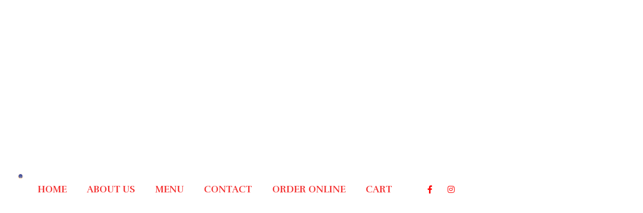

--- FILE ---
content_type: text/css
request_url: https://durbarcuisine.com/wp-content/uploads/elementor/css/post-53.css?ver=1735626907
body_size: 771
content:
.elementor-53 .elementor-element.elementor-element-37f1c90 > .elementor-container > .elementor-column > .elementor-widget-wrap{align-content:flex-start;align-items:flex-start;}.elementor-53 .elementor-element.elementor-element-37f1c90:not(.elementor-motion-effects-element-type-background), .elementor-53 .elementor-element.elementor-element-37f1c90 > .elementor-motion-effects-container > .elementor-motion-effects-layer{background-color:#FFFFFF;}.elementor-53 .elementor-element.elementor-element-37f1c90 > .elementor-background-overlay{background-color:#FFFFFF;opacity:1;transition:background 0.3s, border-radius 0.3s, opacity 0.3s;}.elementor-53 .elementor-element.elementor-element-37f1c90{box-shadow:0px 0px 10px 0px rgba(0,0,0,0.5);transition:background 0.3s, border 0.3s, border-radius 0.3s, box-shadow 0.3s;margin-top:0px;margin-bottom:0px;padding:10px 35px 0px 35px;}.elementor-bc-flex-widget .elementor-53 .elementor-element.elementor-element-629b352.elementor-column .elementor-widget-wrap{align-items:center;}.elementor-53 .elementor-element.elementor-element-629b352.elementor-column.elementor-element[data-element_type="column"] > .elementor-widget-wrap.elementor-element-populated{align-content:center;align-items:center;}.elementor-53 .elementor-element.elementor-element-629b352 > .elementor-element-populated{transition:background 0.3s, border 0.3s, border-radius 0.3s, box-shadow 0.3s;margin:0px 0px 0px 0px;--e-column-margin-right:0px;--e-column-margin-left:0px;}.elementor-53 .elementor-element.elementor-element-629b352 > .elementor-element-populated > .elementor-background-overlay{transition:background 0.3s, border-radius 0.3s, opacity 0.3s;}.elementor-53 .elementor-element.elementor-element-9f903b7{width:auto;max-width:auto;flex-grow:1;text-align:left;}.elementor-53 .elementor-element.elementor-element-9f903b7 .aux-has-logo img{width:1%;opacity:1;border-radius:0px 0px 0px 0px;}.elementor-53 .elementor-element.elementor-element-9f903b7 .site-title{max-width:1600px;}.elementor-53 .elementor-element.elementor-element-9f903b7 .site-description{max-width:1142px;}.elementor-53 .elementor-element.elementor-element-c367c9a{width:auto;max-width:auto;display:block;text-align:center;}.elementor-53 .elementor-element.elementor-element-c367c9a > .elementor-widget-container{margin:0px 0px 0px 0px;padding:0px 0px 0px 0px;}.elementor-53 .elementor-element.elementor-element-c367c9a .aux-vertical .aux-menu-depth-0 .aux-item-content{display:block;text-align:center;}.elementor-53 .elementor-element.elementor-element-c367c9a .aux-menu-depth-0 > .aux-item-content{color:#F43434;font-family:"Rufina", Sans-serif;font-size:19px;font-weight:bold;text-transform:uppercase;line-height:1.5em;padding:0px 0px 0px 40px;}.elementor-53 .elementor-element.elementor-element-c367c9a .aux-menu-depth-0.aux-hover > .aux-item-content {color:#DE00E9 !important;}.elementor-53 .elementor-element.elementor-element-c367c9a .aux-menu-depth-0.aux-hover > .aux-item-content{text-decoration:underline;}.elementor-53 .elementor-element.elementor-element-c367c9a .aux-burger:before,  .elementor-53 .elementor-element.elementor-element-c367c9a .aux-burger:after, .elementor-53 .elementor-element.elementor-element-c367c9a .aux-burger .mid-line{border-color:#A74100 !important;}.elementor-53 .elementor-element.elementor-element-39426df{width:auto;max-width:auto;}.elementor-53 .elementor-element.elementor-element-39426df > .elementor-widget-container{padding:0px 20px 0px 70px;}.elementor-53 .elementor-element.elementor-element-39426df .aux-icon-list-item{margin-right:25px;}.elementor-53 .elementor-element.elementor-element-39426df .aux-direction-horizontal .aux-icon-list-item:after{right:calc(-25px/2);}.elementor-53 .elementor-element.elementor-element-39426df .aux-icon-list-item, .elementor-53 .elementor-element.elementor-element-39426df .aux-icon-list-items{justify-content:center;text-align:center;}.elementor-53 .elementor-element.elementor-element-39426df .aux-icon-list-icon{color:#FF0C0C;fill:#FF0C0C;height:17px;}.elementor-53 .elementor-element.elementor-element-49440f1{width:auto;max-width:auto;}.elementor-53 .elementor-element.elementor-element-49440f1 .aux-search-submit svg{color:#FFFFFF;fill:#FFFFFF;font-size:26px;height:26px;}.elementor-53 .elementor-element.elementor-element-49440f1 .aux-search-submit{cursor:pointer;}.elementor-53 .elementor-element.elementor-element-49440f1 .aux-search-popup .aux-search-input-form{border-width:2px;}.elementor-53 .elementor-element.elementor-element-49440f1 .aux-search-popup .aux-submit-icon-container:before{font-size:30px;}@media(max-width:1024px){.elementor-53 .elementor-element.elementor-element-9f903b7{flex-grow:0;}.elementor-53 .elementor-element.elementor-element-9f903b7 .aux-has-logo img{width:80%;}.elementor-53 .elementor-element.elementor-element-c367c9a{width:auto;max-width:auto;}.elementor-53 .elementor-element.elementor-element-c367c9a > .elementor-widget-container{margin:55px 0px 0px 0px;padding:0px 0px 0px 0px;}.elementor-53 .elementor-element.elementor-element-c367c9a .aux-menu-depth-0 > .aux-item-content{font-size:16px;padding:0px 25px 0px 0px;}.elementor-53 .elementor-element.elementor-element-39426df > .elementor-widget-container{padding:0px 10px 0px 50px;}.elementor-53 .elementor-element.elementor-element-39426df .aux-icon-list-icon{color:#FFFFFF;fill:#FFFFFF;height:13px;}.elementor-53 .elementor-element.elementor-element-39426df .aux-icon-list-item:hover .aux-icon-list-icon{color:#FF5D20;fill:#FF5D20;}.elementor-53 .elementor-element.elementor-element-49440f1 .aux-search-submit svg{font-size:20px;height:20px;}}@media(max-width:767px){.elementor-53 .elementor-element.elementor-element-37f1c90{margin-top:-3px;margin-bottom:-3px;padding:-6px -1px 0px -1px;}.elementor-53 .elementor-element.elementor-element-9f903b7{text-align:center;}.elementor-53 .elementor-element.elementor-element-9f903b7 .aux-has-logo img{width:30%;max-width:36%;}.elementor-53 .elementor-element.elementor-element-9f903b7 .site-title{max-width:1600px;}.elementor-53 .elementor-element.elementor-element-c367c9a{width:auto;max-width:auto;display:block;text-align:center;}.elementor-53 .elementor-element.elementor-element-c367c9a > .elementor-widget-container{margin:0px 0px 0px 0px;}.elementor-53 .elementor-element.elementor-element-c367c9a .aux-vertical .aux-menu-depth-0 .aux-item-content{display:block;text-align:center;}.elementor-53 .elementor-element.elementor-element-c367c9a .aux-menu-depth-0 > .aux-item-content{line-height:3.4em;}.elementor-53 .elementor-element.elementor-element-c367c9a .aux-menu-depth-0.current-menu-item > a{line-height:0.1em;}}/* Start custom CSS for aux_menu_box, class: .elementor-element-c367c9a */@media screen and (max-width:768px){
    .elementor-53 .elementor-element.elementor-element-c367c9a{
        position:absolute;
        right:0;
    }
    .elementor-53 .elementor-element.elementor-element-c367c9a .aux-menu-depth-0 > .aux-item-content{
        color:#FF5D20;
        font-size: 20px;
        padding: 0px 0px 20px 0px;
    }
}/* End custom CSS */
/* Start custom CSS for aux_icon_list, class: .elementor-element-39426df */.elementor-53 .elementor-element.elementor-element-39426df{
    margin-top: -15px !important;
}/* End custom CSS */
/* Start custom CSS for section, class: .elementor-element-37f1c90 */.elementor-53 .elementor-element.elementor-element-37f1c90 .elementor-widget-container{
    margin:0 !important;
}/* End custom CSS */

--- FILE ---
content_type: text/css
request_url: https://durbarcuisine.com/wp-content/uploads/elementor/css/post-51.css?ver=1735626907
body_size: 386
content:
.elementor-51 .elementor-element.elementor-element-229f80d:not(.elementor-motion-effects-element-type-background) > .elementor-widget-wrap, .elementor-51 .elementor-element.elementor-element-229f80d > .elementor-widget-wrap > .elementor-motion-effects-container > .elementor-motion-effects-layer{background-color:#131313;}.elementor-51 .elementor-element.elementor-element-229f80d > .elementor-element-populated{transition:background 0.3s, border 0.3s, border-radius 0.3s, box-shadow 0.3s;}.elementor-51 .elementor-element.elementor-element-229f80d > .elementor-element-populated > .elementor-background-overlay{transition:background 0.3s, border-radius 0.3s, opacity 0.3s;}.elementor-51 .elementor-element.elementor-element-0c29407{padding:140px 35px 120px 35px;}.elementor-51 .elementor-element.elementor-element-9c24d61 .aux-modern-heading-primary{font-family:"Rufina", Sans-serif;font-size:29px;font-weight:bold;text-transform:capitalize;color:#FFFFFF;margin:0px 0px 0px 0px;}.elementor-51 .elementor-element.elementor-element-9c24d61 .aux-modern-heading-divider{height:2px;width:50px;margin:12px 0px 35px 0px;background-color:rgba(255, 255, 255, 0.4);}.elementor-51 .elementor-element.elementor-element-9c24d61 .aux-modern-heading-description{color:rgba(255, 255, 255, 0.7);font-family:"Montserrat", Sans-serif;font-size:16px;font-weight:400;line-height:1.8em;margin:0px 0px 0px 0px;}.elementor-51 .elementor-element.elementor-element-2e7687d .aux-modern-heading-primary{font-family:"Rufina", Sans-serif;font-size:29px;font-weight:bold;text-transform:capitalize;color:#FFFFFF;margin:0px 0px 0px 0px;}.elementor-51 .elementor-element.elementor-element-2e7687d .aux-modern-heading-divider{height:2px;width:50px;margin:12px 0px 35px 0px;background-color:rgba(255, 255, 255, 0.4);}.elementor-51 .elementor-element.elementor-element-2e7687d .aux-modern-heading-description{color:rgba(255, 255, 255, 0.7);font-family:"Montserrat", Sans-serif;font-size:16px;font-weight:400;line-height:2em;margin:0px 0px 0px 0px;max-width:420px;}.elementor-51 .elementor-element.elementor-element-af10d4c:not(.elementor-motion-effects-element-type-background) > .elementor-widget-wrap, .elementor-51 .elementor-element.elementor-element-af10d4c > .elementor-widget-wrap > .elementor-motion-effects-container > .elementor-motion-effects-layer{background-color:#545454;}.elementor-bc-flex-widget .elementor-51 .elementor-element.elementor-element-af10d4c.elementor-column .elementor-widget-wrap{align-items:center;}.elementor-51 .elementor-element.elementor-element-af10d4c.elementor-column.elementor-element[data-element_type="column"] > .elementor-widget-wrap.elementor-element-populated{align-content:center;align-items:center;}.elementor-51 .elementor-element.elementor-element-af10d4c > .elementor-element-populated{transition:background 0.3s, border 0.3s, border-radius 0.3s, box-shadow 0.3s;padding:35px 35px 20px 35px;}.elementor-51 .elementor-element.elementor-element-af10d4c > .elementor-element-populated > .elementor-background-overlay{transition:background 0.3s, border-radius 0.3s, opacity 0.3s;}.elementor-51 .elementor-element.elementor-element-8e35767 > .elementor-widget-container{margin:0px 0px 15px 0px;}.elementor-51 .elementor-element.elementor-element-8e35767{text-align:center;}.elementor-51 .elementor-element.elementor-element-8e35767 small{color:#FFFFFFB3;font-family:"Poppins", Sans-serif;font-size:18px;font-weight:300;}@media(max-width:1024px){.elementor-51 .elementor-element.elementor-element-0c29407{padding:70px 35px 70px 35px;}.elementor-51 .elementor-element.elementor-element-d834333 > .elementor-element-populated{margin:30px 0px 30px 0px;--e-column-margin-right:0px;--e-column-margin-left:0px;}.elementor-51 .elementor-element.elementor-element-6331f52 > .elementor-element-populated{margin:30px 0px 30px 0px;--e-column-margin-right:0px;--e-column-margin-left:0px;}}@media(max-width:767px){.elementor-51 .elementor-element.elementor-element-d834333{width:100%;}.elementor-51 .elementor-element.elementor-element-6331f52{width:100%;}}@media(max-width:1024px) and (min-width:768px){.elementor-51 .elementor-element.elementor-element-d834333{width:50%;}.elementor-51 .elementor-element.elementor-element-6331f52{width:50%;}}/* Start custom CSS for aux_modern_heading, class: .elementor-element-9c24d61 */.elementor-51 .elementor-element.elementor-element-9c24d61 td , .elementor-51 .elementor-element.elementor-element-9c24d61 table{
    border: none !important;
    padding:2px 0;

}/* End custom CSS */